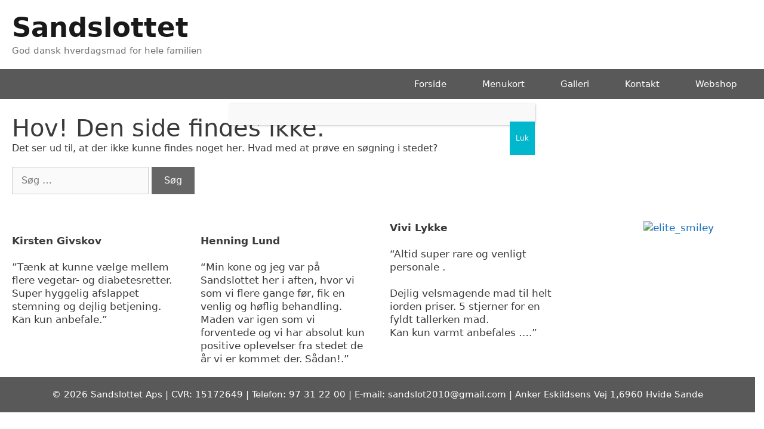

--- FILE ---
content_type: text/javascript; charset=utf-8
request_url: https://webshop.one.com/api/v1/cluster/sandslottet.nu/domain/sandslottet.nu/shopfront/init.js
body_size: 6122
content:
window.LOCALEID="da",function(){window.ONECOM_WEBSHOP_INITIALIZED=window.ONECOM_WEBSHOP_INITIALIZED||!1,window.ONECOM_WEBSHOP_APPLICATION_URL="https://webshop.one.com",window.ONECOM_WEBSHOP_DOMAIN="sandslottet.nu",window.ONECOM_WEBSHOP_CLUSTER="sandslottet.nu";let e=null;e=setInterval(function(){if(window.ONECOM_WEBSHOP_INITIALIZED)return void clearInterval(e);[{type:"script",parent:"HEAD",attributes:[{name:"defer",value:"defer"},{name:"src",value:"//webshop.group-cdn.one/bundle.intl-locale-polyfill_head.bbd8a8eb.js"}],content:""},{type:"script",parent:"HEAD",attributes:[{name:"defer",value:"defer"},{name:"src",value:"//webshop.group-cdn.one/bundle.event-target-polyfill_head.90cafe57.js"}],content:""},{type:"script",parent:"BODY",attributes:[],content:"// below code is for bug in ie11, see https://stackoverflow.com/a/47748322/2388706\n      if (typeof document.querySelector('body').setActive === 'function') {\n        document.querySelector('body').setActive();\n      }"},{type:"script",parent:"BODY",attributes:[{name:"defer",value:"defer"},{name:"src",value:"//webshop.group-cdn.one/bundle.webshopbackend.b63d2365.js"}],content:""},{type:"link",parent:"HEAD",attributes:[{name:"href",value:"//webshop.group-cdn.one/webshopbackend.62ce1597.css"},{name:"rel",value:"stylesheet"}],content:""}].forEach(function(e){const a=document.createElement(e.type);e.attributes.forEach(function(e){a.setAttribute(e.name,e.value)}),e.content&&(a.innerHTML=e.content),"HEAD"===e.parent&&"script"===e.type?document.head.appendChild(a):document.body.appendChild(a)}),window.one=window.one||{},window.one.crashReporterConfig={},window.one.CONFIG={browserSupport:{ignoreBrowserCheckCookieMaxAge:86400,desktop:{supported:{Chrome:30,Firefox:28,Edge:12,Explorer:10,Safari:7,Opera:20},unsupported:{Firefox:20,Chrome:20,Opera:17}},mobile:{supported:{Android:4,BlackBerry:10,Chrome:56,iOS:6,Firefox:28},unsupported:{Chrome:40}}},webshopAdmin:{auth:{cookieName:"BoneAuth",maxAge:18e6,freeTrialMaxAge:12096e5,loginUrl:"https://one.com/admin/webapp-sso-login.do?loginTarget=webshop.one.com",logoutUrl:"https://one.com/admin/logout.do",useLoginTarget:!0},domainAccess:{defaultEmail:""},webspace:{env:"production",mediafolder:"webshopmedia",videoMediaFolder:"webshopmedia/videos"},oneweb:{loginUrl:"https://www.one.com/admin/webapp-login.do?loginTarget=websitebuilder.one.com&targetDomain={domainName}&username={userName}",url:"https://websitebuilder.one.com",tryUrl:"https://try-websitebuilder.one.com",checkLoginStatus:"https://websitebuilder.one.com/api/v1/{domainName}/subscriptionStatus"},subscriptionApi:{enabled:!0},paypal:{url:"https://www.paypal.com",permissionsUrl:"https://www.paypal.com/cgi-bin/webscr?cmd=_grant-permission&request_token="},filemanager:{loginUrl:"https://www.one.com/admin/webapp-login.do?loginTarget=filemanager.one.com&targetDomain={domainName}&username={userName}#{domainName}/{domainName}/files",url:"https://filemanager.one.com",checkLoginStatus:"https://filemanager.one.com/api/webspace/2/drive/{domainName}/data/httpd.www/?sort=&sortDir=&depth=1"},wordpress:{loginUrl:"https://login.one.com/cp/wordpress#loginTarget=wordpress&targetDomain={domainName}&username={userName}"},paymentGateways:{stripe:{dashboardUrl:"https://dashboard.stripe.com/payments/",disabledMethods:["swish"],currencySupport:{ideal:{type:"currency_array",data:["EUR"]},giropay:{type:"currency_array",data:["EUR"]},bancontact:{type:"currency_array",data:["EUR"]},sofort:{type:"currency_array",data:["EUR"]},mobilepay:{type:"currency_array",data:["DKK","EUR","NOK","SEK"]},klarna:{type:"currency_country_map",data:{EUR:["AT","BE","FI","FR","DE","GR","IE","IT","NL","ES"],DKK:["DK"],NOK:["NO"],SEK:["SE"],GBP:["GB"]}},blik:{type:"currency_array",data:["PLN"]},p24:{type:"currency_array",data:["PLN","EUR"]},swish:{type:"currency_array",data:["SEK"]}}}},analytics:{enabled:!0},testEmails:{enabled:!1},kliken:{enabled:!0},appsUi:{enabled:!0},oneconnect:{url:"https://oneconnect.public-default.k8spod1-cph3.ingress.k8s.g1i.one?domainName={domainName}&brandCode={brandCode}&timeZone={timeZone}",cookieName:"oneconnectBoneAuth",cookieDomain:".one.com"},applicationUrl:"https://webshop.one.com",freeTrial:{defaultSenderEmail:"no-reply@try-websitebuilder.one.com"},shopInfo:"https://www.one.com/en/online-shop",profileType:"crm",hotjar:{trackingId:"898148"},adminRoutesConfig:{redirectEnabled:!0,wsbDashboardPath:"/dashboard/webshop",redirectPrefix:"",renderPrefix:"/wsview",routePaths:{"app.dashboard":"/","app.products":"/products","app.products.v1":"/products-v1","app.productsWithFilter":"/products/f","app.productKoNew":"/products/ko/new","app.productCategories":"/products/categories","app.productNew":"/products/new","app.productNew.v1":"/products-v1/new","app.productDuplicate":"/products/duplicate","app.productDuplicate.v1":"/products-v1/duplicate","app.productBulkEdit":"/products/bulk-edit","app.productKoEdit":"/products/ko","app.aiProduct":"/ai/product","app.coupons":"/coupons","app.couponsWithFilter":"/coupons/f","app.couponEdit":"/coupon","app.couponDuplicate":"/coupons/duplicate","app.categoryNew":"/categories/new","app.categories":"/categories","app.ordersKo":"/orders-ko","app.orders":"/orders","app.draftOrders":"/orders/draft","app.ordersWithStatus":"/orders/status","app.ordersWithCaptureStatus":"/orders/captureStatus","app.archivedOrders":"/orders/archived","app.orderCreate":"/draftorder/new","app.orderCreateReact":"/draftorder-react/new","app.orderEditReact":"/draftorder-react/","app.orderEdit":"/draftorder","app.settings":"/settings","app.settingsGeneral":"/settings/general","app.settingsPolicies":"/settings/policies","app.settingsPayments":"/settings/payments","app.settingsPaymentsNew":"/settings/payments-new","app.settingsShippingVat":"/settings/shipping-vat","app.settingsWithStripeConnect":"/settings/stripe/connect","app.settingsInvoice":"/settings/invoice","app.settingsRelatedProducts":"/settings/related-products","app.productsFilters":"/settings/product-filters","app.shopfront":"/shopfront","app.analytics":"/analytics","app.marketing":"/marketing","app.apps":"/apps","app.giftCardsList":"/giftcards","app.giftCardsNew":"/giftcards/products/new","app.giftCardsDuplicate":"/giftcards/products/duplicate","app.giftCardsProducts":"/giftcards/products","app.giftCardsProductsWithFilter":"/giftcards/products/f","app.companionKliken":"/companion/google-ads","app.contacts":"/contacts","app.test-emails":"/test-emails","app.onboard":"/onboard","onboarding.intro":"/onboarding/intro","onboarding.creating":"/onboarding/creating","onboarding.complete":"/onboarding/complete","app.upgrade":"/upgrade","mobile.productNew":"/mobileview/products/new","mobile.coupons":"/mobileview/coupons"}},whatsNew:{minReleaseDate:"2023-09-01",messageExpiresInMonths:6},featureFlags:{enabledDomainsForAutomaticDiscounts:["*.1prod.one","devdubai1.1stg.one","qadubai114.1stg.one","qadubai106.1stg.one","*.1next.one","ecommerce-one.webshop","universal.webshop"],enabledDomainsForNewPaymentsService:["qadubai106.1next.one","qadubai107.1next.one","qadubai106.1stg.one","qadubai107.1stg.one","qadubai901.1stg.one","qadubi902.1stg.one","qadubi106.1prod.one","qadubi107.1prod.one","universal.webshop","neringa1.1stg.one","stella1.1stg.one","devdxb1.1next.one","devdxb1.1stg.one","one-test-account-5.nl"],enabledDomainsForFileChooser:["devdxb1.1prod.one","qadubai151.1prod.one","devdubai1.1stg.one","qadxb103.1prod.one","devdubai2.1stg.one","devdubai401.1stg.one","devdubai402.1stg.one","ecommerce-one.webshop","one-test-account-2.nl","one-test-account-5.nl","one-test-account-6.nl"],enabledBrandsForFileChooser:["onecom","hostnet","checkdomain","herold","uniweb","zoner","webglobe-sk","webglobe-cz","dogado"],enableTopBarForWSBIframeInDesktop:!1,migrateDomainRedirectMiddlewareEnabled:!1}},webshop:{mixPanel:{v2:{projectId:"3732932"},enabled:!0,projectId:"2927627",events:{ADD_PRODUCT_CLICKED:{name:"WSB Add product",live:!0},ADD_PAYMENT_METHOD_CLICKED:{name:"WSB Add Payment methods",live:!0},ENABLE_STRIPE:{name:"WSB Enable Stripe clicked",live:!0},CONNECT_STRIPE_CLICKED:{name:"Connect Stripe",live:!0},ENABLE_PAYPAL:{name:"WSB Enable PayPal clicked",live:!0},CONNECT_PAYPAL_CLICKED:{name:"WSB PayPal connected",live:!0},ENABLE_MANUAL_PAYMENT:{name:"WSB Manual Payment enabled",live:!0},SAVE_PAYMENT_OPTIONS_CLICKED:{name:"WSB Payment Options saved",live:!0},ADD_SHIPPING_METHOD_CLICKED:{name:"WSB Add shipping method clicked",live:!0},EDIT_SHIPPING_METHOD_CLICKED:{name:"WSB Edit shipping method clicked",live:!0},DELETE_SHIPPING_METHOD_CLICKED:{name:"WSB Delete shipping method clicked",live:!0},CREATE_SHIPPING_METHOD_CLICKED:{name:"WSB Create shipping methods",live:!0},SHIPPING_METHOD_ADDED:{name:"WSB Shipping method added",live:!0},CONTACTS_CLICKED:{name:"WSB Dashboard open contacts",live:!0},INTEGRATIONS_CLICKED:{name:"WSB integrations page opened",live:!0},INTEGRATIONS_GET_STARTED_CLICKED:{name:"WSB integration get started clicked",live:!0},INTEGRATIONS_ACCEPTED_CLICKED:{name:"WSB integration accepted",live:!0},INTEGRATIONS_SUCCESSFULL:{name:"WSB Integration successful",live:!0},WSB_WEBSHOP_CREATED:{name:"WSB Webshop Admin Created",live:!0},WSB_FIRST_ORDER_PAID:{name:"WSB First Order paid",live:!0},WSB_UPGRADE_DIALOG_OPENED:{name:"WSB upgrade dialog opened",live:!0},WSB_UPGRADE_BUTTON_CLICKED:{name:"WSB upgrade button clicked",live:!0},WSB_UPGRADE_SUCCESSFUL:{name:"WSB upgrade successful",live:!0},WSB_UPGRADE_CANCELLED:{name:"WSB upgrade cancelled",live:!0},WSB_UPGRADE_DISMISS:{name:"WSB upgrade dismiss",live:!0},WSB_UPGRADE_VIEW_PLANS_CLICKED:{name:"WSB upgrade view plans clicked",live:!0},WSB_MARKETING_CONSENT_SETTING_TURN_ON:{name:"WSB marketing consent checkout setting turned on",live:!0},WSB_MARKETING_CONSENT_SETTING_TURN_OFF:{name:"WSB marketing consent checkout setting turned off",live:!0},WSB_MARKETING_CONSENT_CHECKOUT_OPT_IN:{name:"WSB Contacts marketing consent checkout opt in",live:!0},WSB_BOOKINGS_TRIAL_LEARN_MORE_CLICKED:{name:"WSB booking trial learn more click",live:!0},WSB_DISCOUNT_CREATED:{name:"WSB discount created",live:!0},ORDER_CREATED:{name:"WSB order created",live:!0},ORDER_UPDATED:{name:"WSB Saved order edit",live:!0},PRODUCT_OPEN:{name:"WSB Product details opened",live:!0},PRODUCT_EDIT:{name:"WSB Saved product edit",live:!0},PRODUCT_SAVED:{name:"WSB Product Saved",live:!0},CATEGORY_SAVED:{name:"WSB Product Category Saved",live:!0},ORDER_OPEN:{name:"WSB Order details opened",live:!0},ORDER_STATUS_UPDATED:{name:"WSB Order status updated",live:!0},WSB_END_USER_MARKETING_SUBSCRIBED:{key:"WSB_END_USER_MARKETING_SUBSCRIBED",name:"WSB End user subscribed to marketing",live:!0},WSB_PRODUCT_FILTER_VISITED:{key:"WSB_PRODUCT_FILTER_VISITED",name:"WSB Product filter page visited",live:!0},WSB_PRODUCT_FILTER_ACTIVATED:{key:"WSB_PRODUCT_FILTER_ACTIVATED",name:"WSB Product filter activated",live:!0},WSB_PRODUCT_FILTER_DEACTIVATED:{key:"WSB_PRODUCT_FILTER_DEACTIVATED",name:"WSB Product filters deactivated",live:!0},WSB_PRODUCT_FILTER_SETTINGS_SAVED:{key:"WSB_PRODUCT_FILTER_SAVED",name:"WSB Product filters settings saved",live:!0},WSB_AI_text_created:{key:"WSB_AI_text_created",name:"WSB AI text created",live:!0},WSB_AI_text_generated:{key:"WSB_AI_text_generated",name:"WSB AI text generated",live:!0},WSB_AI_text_used:{key:"WSB_AI_text_used",name:"WSB AI text used",live:!0},WSB_PRODUCT_UPLOAD_IMAGE_CLICKED:{key:"WSB_PRODUCT_UPLOAD_IMAGE_CLICKED",name:"WSB Product Upload Image clicked",live:!0},WSB_PRODUCT_IMAGE_UPLOADED:{key:"WSB_PRODUCT_IMAGE_UPLOADED",name:"WSB Product Image uploaded",live:!0},WSB_PRODUCT_CREATED:{key:"WSB_PRODUCT_CREATED",name:"WSB Product created",live:!0},WSB_ORDER_INITIATED:{key:"WSB_ORDER_INITIATED",name:"WSB Order Initiated",live:!0},PAGE_VIEWED:{key:"PAGE_VIEWED",name:"Page Viewed",live:!0},WSB_POLICIES_SAVED:{key:"WSB_POLICIES_SAVED",name:"WSB Policies Saved",live:!0},WSB_GENERATE_TERMS_CLICKED:{key:"WSB_GENERATE_TERMS_CLICKED",name:"WSB Generate Terms Clicked",live:!0},UPGRADE_BANNER_BUTTON_CLICKED:{key:"UPGRADE_BANNER_BUTTON_CLICKED",name:"Upgrade Banner Button Clicked",live:!0}}},iframeApps:{contacts:{url:"https://oneconnect.public-default.k8spod1-cph3.ingress.k8s.g1i.one"},apps:{url:"https://webshopapps.one.com",whitelistedDomains:[]},payments:{url:"https://wsb-payment-service.public-default.k8spod2-cph3.ingress.k8s.g1i.one",whitelistedDomains:[]}},paymentGateways:{paypal:{discontinuedDate:"2024-10-31"}},webspace:{impro:{cacheSizes:[1920,960,480,240]}},oneweb:{previewDalBaseUrl:"/api/v1/{domainName}/webshoppreview/"},reCaptcha:{disabled:!0,siteKey:"6LcvaekUAAAAABicinfXs7h44qam6hZz0024dhNC",scriptUrl:"https://www.google.com/recaptcha/api.js"},friendlyCaptcha:{disabled:!1,sitekey:"FCMKLPLBMT95GD21"},shipmondo:{enabledCountries:["DK","SE","NO","BE","NL","FI"]},ecommerceAPI:{apps:{"dk.dinero":{permissions:["view.orders","view.products","view.contacts","view.shopInfo","view.paymentOptions","view.shippingOptions"]},"dk.billy":{permissions:["view.orders","view.products","view.contacts","view.shopInfo","view.paymentOptions","view.shippingOptions"]},"com.mailchimp":{permissions:["view.shopInfo","view.products"]},"com.google.merchants":{permissions:["view.products","view.shopInfo"],privacyPolicy:!0},"com.klaviyo":{permissions:["view.products","view.shopInfo"]},"com.etsy":{permissions:["view.shopInfo","view.products"]}},shipmondo:{sharedSecret:"fnLVE79Yu8B1IapbGL68GBRfKmw0A4ie",endPoint:"https://app.shipmondo.com/onecom/api_credentials",shipmondoApiURL:"https://app.shipmondo.com/api/public/v3",clientId:"4a55cc13-8df6-4680-b970-032be1788397",submitUrlPrefix:"https://webshop.one.com"}},shopfrontSeoFriendlyUrlsConfig:{enabled:!0,allowedDomainsForSeoFriendlyRouting:["U2FsdGVkX18zAqtpEViEAl3B+HJKxOZpQvp0bAtHD6apYs5nDa8ggHsEOkwigiYx","U2FsdGVkX1+mtBnA892btAmL78ZXo5JrOgkCvpeuRV1X8pRj3urD/ZavHuUUEsez","U2FsdGVkX19KBtjJZot709O391YrsP36doLAAKhHkWq3yn6Wu0mQTasxra9TcwEt","U2FsdGVkX19uR+Ccgba41Mu/+ObcZ9gfXmJW8efx1tEkOg1+iOMn5HKLsNb4UsBt"]},productsPerPage:100,itemsPerPage:25,siatExpiryDate:"2025-02-26T12:56:47.781Z",featureFlags:{contact:!0,wsbNewTiersEnabled:!0,shouldCreateAndAbandonOrderOnStripePaymentCancel:!1,lowStockNotificationOnProductPageFeatureEnabled:!0,stripeMobilePayAllowed:{currencies:["EUR","NOK","DKK","SEK"],countries:["DK","FI"]},ageBanner:{enabled:!0,countries:["DK"]},stripeGiropayAllowed:["DE"],stripeBancontactAllowed:["BE"],stripeKlarnaAllowed:["AT","BE","DK","FI","FR","DE","GR","IE","IT","NL","NO","ES","SE","GB"],stripeBlikAllowed:[],stripeP24Allowed:["PL"],stripeSwishAllowed:["SE"],paypalv2:[],shipmondov2:["*"],escapedFragmentEnabled:!0,minimumPurchaseAmountFeatureEnabled:!0,shopfrontImprovement:{mobileViewImages:!0,mobileImagesSlider:!0,videosEnabled:!0},enableShopInAllTier:{domains:[]},variantsRedesignFeatureEnabled:!0,editBillingAddressFeatureEnabled:!1,isNonWsbMobileMenuEnabled:!0,rewriteShopUrlWithWsb:!0,enableMediaFilesV2:!1,marketingConsentWhitelistedDomains:[],enableSendMessage:!1,termlyConsent:!0,disableSIATForNewUsers:!0},clusterCookieName:"webshop-cluster-name",featureControlForNonBnE:{maxProduct:3,allowVariants:!1,maxGiftCardAmounts:1},subscriptionPlanFeatures:{WEBSITE_BUILDER_PLAN_PRO:{maxProductsAllowed:100,maxCoupon:0,seoEnabled:!1,appIntegrationEnabled:!1,customVatEnabled:!1,shipmondoAllowed:!1},WEBSITE_BUILDER_PLAN_FREE_TRIAL:{maxProductsAllowed:100,seoEnabled:!1,maxCoupon:0,appIntegrationEnabled:!1,customVatEnabled:!1,shipmondoAllowed:!1}},devCodeIdentity:{auth:{baseUrl:"https://api.gii.cloud",authPath:"/api/oauth/auth",tokenPath:"/api/oauth/token",clientId:"groupone_onedotcom_prod"},mitid:{ageVerification:18},allowedIdentityProvider:["mitid"]},propaneAi:{generalFeedbackLink:"https://interview.usepropane.ai/join/9f45193a-bedf-4c71-a561-69ac7fdfb768",productCreateFeedbackLink:"https://interview.usepropane.ai/join/9f45193a-bedf-4c71-a561-69ac7fdfb768"},baseUrl:"https://webshop.one.com"},i18n:{supportedLocaleIds:["en_us","en_gb","da","de","sv","nb","nl","es","it","fr","pt","fi","cs","sk"],localeCountyVariantsMap:{es_MX:"es_mx",pt_BR:"pt_br"},defaultLocaleId:"en_us",cookieName:"OneLang",localesPathAdmin:"locales/admin",localesPathShopfront:"locales/shopfront"},appEventCollector:{url:"https://aec.one.com/",app:"webshop",env:"production"},trackingAnalytics:{googleAnalyticsCategoryWhitelist:[".+"]},crashReporter:{app:"webshop",bypassTraceKit:!1},gravity:{logo:"one",css:"one.min.css"},partnerName:"onecom",partnerTitle:"One.com",partnerUrl:"https://www.one.com",controlPanel:"https://www.one.com/admin/select-admin-domain.do?domain={DOMAIN_NAME}",orderStatusBaseUrl:"https://webshop.one.com/",videos:{productVideoSupport:["video/mp4"],productVideoFileTypes:["mp4"],maxSizeInMB:"50"},impro:{enableImproService:!0,url:"https://{domainName}/____impro/1/",cacheSizes:[1920,960,480,240],basePath:"/appid/oneComShop/domain/{domainName}/media/{domainName}/",freeTrialBasePath:"/appid/trialApps/domain/{domainName}/media/{domainName}/",serviceURL:"https://impro.usercontent.one",productImageSupport:["image/png","image/gif","image/jpeg","image/webp",".heic",".heif"],productImageFileTypes:["png","jpg","jpeg","gif","heic","heif","webp"],imageConfig:{heic:{customQueryParams:"&gm&png&quality=85&sourceContentType=image/heic&progressive"},heif:{customQueryParams:"&gm&png&quality=85&sourceContentType=image/heif&progressive"},png:{customQueryParams:"&webp&quality=85",customQueryParamsForWebp:"&webp&quality=85"},jpg:{customQueryParams:"&webp&quality=85",customQueryParamsForWebp:"&webp&quality=85"},jpeg:{customQueryParams:"&webp&quality=85",customQueryParamsForWebp:"&webp&quality=85"}}},env:"production",config_env:"production"},window.CONFIG=window.one.CONFIG,window.SUPPORTEDLOCALEIDS=window.one.CONFIG.i18n.supportedLocaleIds,window.DEFAULTLOCALEID=window.one.CONFIG.i18n.defaultLocaleId,window.LOCALECOOKIENAME=window.one.CONFIG.i18n.cookieName,window.ONECOM_WEBSHOP_INITIALIZED=!0},1e3)}();